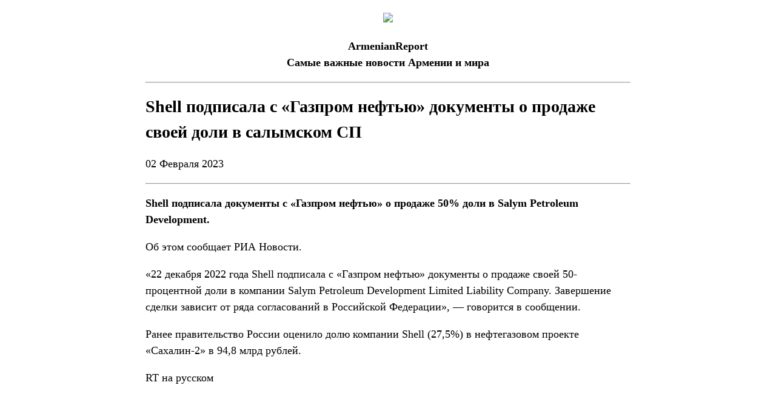

--- FILE ---
content_type: text/html; charset=utf-8
request_url: https://www.armenianreport.com/print/342302/
body_size: 1995
content:
<!DOCTYPE html>
<html lang="ru">
	<head>
		<title>Shell подписала с «Газпром нефтью» документы о продаже своей доли в салымском СП | ArmenianReport</title>
		<meta http-equiv="Content-Type" content="text/html; charset=utf-8"/>
		<meta name="description" content="Самые важные новости Армении и мира" />
		<meta name="viewport" content="width=device-width, initial-scale=1.0, maximum-scale=1.0, user-scalable=no" />	
		<link rel="icon" href="https://www.armenianreport.com/templates/Default/api/favicon.ico" type="image/x-icon" />
		<link rel="stylesheet" type="text/css" href="https://www.armenianreport.com/templates/Default/api/style.css?1768952935" />
		<link rel="stylesheet" href="//fonts.googleapis.com/css?family=Roboto:300,400,700,300italic,500|Roboto+Condensed:700,400, 600|Roboto+Slab&subset=latin,cyrillic" />
		<link href="https://fonts.googleapis.com/css?family=PT+Sans" rel="stylesheet">
		<script type="642a04c7f37c90e330ffbcf6-text/javascript" src="https://www.armenianreport.com/javascript/jquery.min.js" /></script>
		<link rel="image_src" href="https://www.armenianreport.com/files/photos/original/141c298da6435281c2402e1caa9006db.jpeg"/>    
		<link rel="canonical" href="https://www.armenianreport.com"/>
		<link rel="alternate" hreflang="ru" href="https://www.armenianreport.com" />
		<meta property="og:url" content="https://www.armenianreport.com/print/342302/" />
		<meta property="og:title" content="Shell подписала с «Газпром нефтью» документы о продаже своей доли в салымском СП | ArmenianReport" />
		<meta property="og:image:width" content="600" />
		<meta property="og:image:height" content="315" />
		<meta property="og:image" content="https://www.armenianreport.com/files/photos/original/141c298da6435281c2402e1caa9006db.jpeg" />
		<meta property="og:description" content="Самые важные новости Армении и мира" />
		<meta property="article:published_time" content="2026-01-21T01:48:55.10800Z" />
		<meta property="article:modified_time" content="2026-01-21T01:48:55.10800Z" />  
		<meta https-equiv="Last-Modified" content="Tue, 20 Jan 2026 22:48:55 GMT" />
		<meta name="twitter:card" content="summary">
		<meta name="twitter:site" content="Самые важные новости Армении и мира" />
		<meta name="twitter:title" content="Shell подписала с «Газпром нефтью» документы о продаже своей доли в салымском СП | ArmenianReport" />
		<meta name="twitter:description" content="Самые важные новости Армении и мира" />
		<meta name="twitter:image" content="https://www.armenianreport.com/files/photos/original/141c298da6435281c2402e1caa9006db.jpeg">
		
		
		<script async src="https://www.googletagmanager.com/gtag/js?id=G-GFYHSR48EQ" type="642a04c7f37c90e330ffbcf6-text/javascript"></script>
		<script type="642a04c7f37c90e330ffbcf6-text/javascript">
			window.dataLayer = window.dataLayer || [];
			function gtag(){dataLayer.push(arguments);}
			gtag('js', new Date());

			gtag('config', 'G-GFYHSR48EQ');
		</script>

		
		<script type="642a04c7f37c90e330ffbcf6-text/javascript">
		var url = 'https://www.armenianreport.com/ru',
		siteurl = 'https://www.armenianreport.com',
		templateurl = 'https://www.armenianreport.com/templates/Default',
		category = '5',
		qwerty = '',
		archive = '',
		author = '',
		tag = '',
		hash = '';
		</script>
		
		<script type="642a04c7f37c90e330ffbcf6-text/javascript" src="https://www.armenianreport.com/templates/Default/api/javascript.js?1768952935" /></script>
	</head>

	<body>
		<style>
.print {position:absolute;top:0;width:100%;background-color:#fff;text-align:center;font-family:Georgia, 'Times New Roman', Times, serif;}
.print ul {padding:0;margin:10px;max-width:800px;text-align:left;}
.printBody {max-width:800px;}
.print img {width:100%;height:auto !important;max-width:auto;}
</style>






<div class='print'>
	<center>
		<ul>
			<center>
				<p><img src='https://www.armenianreport.com/templates/Default/api/favicon.ico' style='width:103px;'></p>
				<p><b>ArmenianReport<br>Самые важные новости Армении и мира</b></p>
			</center>
			<hr>
			<p><b style='font-size:28px'>Shell подписала с «Газпром нефтью» документы о продаже своей доли в салымском СП</b></p>
			<p>02 Февраля 2023</p>
			<hr>
			<p class='printBody'><p><strong>Shell подписала документы с &laquo;Газпром нефтью&raquo; о продаже 50% доли в Salym Petroleum Development.</strong></p>
<p>Об этом сообщает РИА Новости.</p>
<p>&laquo;22 декабря 2022 года Shell подписала с &laquo;Газпром нефтью&raquo; документы о продаже своей 50-процентной доли в компании Salym Petroleum Development Limited Liability Company. Завершение сделки зависит от ряда согласований в Российской Федерации&raquo;, &mdash; говорится в сообщении.</p>
<p>Ранее правительство России оценило долю компании Shell (27,5%) в нефтегазовом проекте &laquo;Сахалин-2&raquo; в 94,8 млрд рублей.</p>
<p><a href="https://russian.rt.com">RT на русском</a></p>
<p>&nbsp;</p></p>
			
			<br><br>
			<p>ArmenianReport <span style='float:right;'>https://www.armenianreport.com</span></p>
		</ul>
	</center>
</div><script defer src="https://static.cloudflareinsights.com/beacon.min.js/vcd15cbe7772f49c399c6a5babf22c1241717689176015" integrity="sha512-ZpsOmlRQV6y907TI0dKBHq9Md29nnaEIPlkf84rnaERnq6zvWvPUqr2ft8M1aS28oN72PdrCzSjY4U6VaAw1EQ==" data-cf-beacon='{"version":"2024.11.0","token":"6036b98cb4d8445a8e7effa46dd95279","r":1,"server_timing":{"name":{"cfCacheStatus":true,"cfEdge":true,"cfExtPri":true,"cfL4":true,"cfOrigin":true,"cfSpeedBrain":true},"location_startswith":null}}' crossorigin="anonymous"></script>
<script src="/cdn-cgi/scripts/7d0fa10a/cloudflare-static/rocket-loader.min.js" data-cf-settings="642a04c7f37c90e330ffbcf6-|49" defer></script>